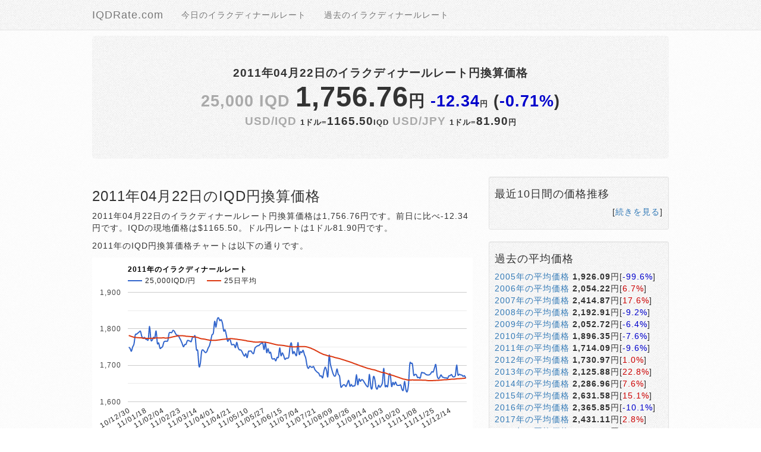

--- FILE ---
content_type: text/html; charset=UTF-8
request_url: https://iqdrate.com/past/2011/04/22
body_size: 10209
content:
<!DOCTYPE html>
<html lang="ja">
<head>
	<meta charset="utf-8">
	<meta http-equiv="X-UA-Compatible" content="IE=edge">
	<meta name="viewport" content="width=device-width, initial-scale=1.0">
	<meta name="description" content="2011年04月22日のイラクディナールレートを日本円で換算">
	<meta name="keywords" content="IQD,IQD,イラクディナールレート,円換算">
	<meta name="application-name" content="2011年04月22日のイラクディナールレート円換算価格">
	<meta name="csrf-token" content="2WIRpfU4fNxlMdvCQERLLo42bJrBgsiWnKU60SkU">
	<link type="image/x-icon" rel="shortcut icon" href="https://iqdrate.com/assets/img/favicon.ico">
	<link href="https://cdnjs.cloudflare.com/ajax/libs/font-awesome/4.4.0/css/font-awesome.min.css" rel='stylesheet' type='text/css'>
	<link href="https://maxcdn.bootstrapcdn.com/bootstrap/3.4.1/css/bootstrap.min.css" rel="stylesheet">
	<link type="text/css" rel="stylesheet" href="https://iqdrate.com/assets/css/option.min.css">
	<title>2011年04月22日のイラクディナールレート円換算価格</title>
	<script type="text/javascript" src="https://www.gstatic.com/charts/loader.js"></script>
		<script type="text/javascript">
	google.charts.load('current', {'packages':['corechart']});
google.charts.setOnLoadCallback(drawChart);
function drawChart() {
var data = google.visualization.arrayToDataTable([
['月日','25,000IQD/円','25日平均'],
['10/12/30',1749.25,1781.63],
['10/12/31',1746.25,1780.41],
['11/01/03',1738.53,1779.05],
['11/01/04',1750.25,1777.90],
['11/01/05',1758.25,1776.85],
['11/01/06',1782.90,1776.30],
['11/01/07',1785.26,1775.97],
['11/01/10',1788.28,1775.65],
['11/01/11',1791.19,1775.43],
['11/01/12',1793.03,1775.25],
['11/01/13',1779.18,1775.00],
['11/01/14',1773.68,1774.30],
['11/01/17',1776.47,1774.11],
['11/01/18',1771.75,1773.92],
['11/01/19',1770.39,1773.66],
['11/01/20',1771.08,1773.50],
['11/01/21',1806.69,1773.88],
['11/01/24',1770.04,1773.94],
['11/01/25',1768.97,1773.84],
['11/01/26',1776.67,1774.07],
['11/01/27',1775.13,1774.37],
['11/01/28',1793.69,1774.91],
['11/01/31',1760.08,1775.10],
['11/02/01',1761.16,1774.83],
['11/02/02',1746.57,1774.91],
['11/02/03',1748.34,1774.92],
['11/02/04',1751.39,1775.11],
['11/02/07',1763.62,1775.39],
['11/02/08',1765.88,1774.34],
['11/02/09',1766.09,1774.64],
['11/02/10',1767.83,1774.86],
['11/02/11',1787.64,1775.36],
['11/02/14',1789.79,1776.23],
['11/02/15',1789.53,1777.05],
['11/02/16',1795.72,1777.94],
['11/02/17',1793.36,1778.69],
['11/02/18',1786.50,1779.43],
['11/02/21',1782.07,1780.00],
['11/02/22',1781.85,1780.59],
['11/02/23',1775.20,1780.95],
['11/02/24',1768.34,1781.04],
['11/02/25',1759.97,1780.96],
['11/02/28',1750.75,1780.73],
['11/03/01',1756.87,1780.39],
['11/03/02',1757.51,1779.61],
['11/03/03',1767.39,1779.43],
['11/03/04',1767.60,1779.11],
['11/03/07',1766.12,1778.80],
['11/03/08',1765.12,1778.54],
['11/03/09',1776.82,1778.43],
['11/03/10',1776.71,1777.82],
['11/03/11',1779.40,1777.64],
['11/03/14',1743.38,1776.84],
['11/03/16',1739.48,1775.96],
['11/03/17',1697.27,1774.68],
['11/03/18',1705.28,1773.38],
['11/03/21',1737.67,1772.62],
['11/03/22',1741.96,1772.19],
['11/03/23',1738.31,1771.74],
['11/03/24',1734.59,1771.02],
['11/03/25',1737.67,1770.15],
['11/03/28',1747.10,1769.50],
['11/03/29',1753.75,1768.88],
['11/03/30',1767.70,1768.61],
['11/03/31',1783.57,1768.45],
['11/04/01',1788.07,1768.21],
['11/04/04',1820.26,1768.46],
['11/04/05',1804.59,1768.52],
['11/04/06',1825.90,1768.93],
['11/04/07',1830.12,1769.38],
['11/04/08',1822.32,1769.81],
['11/04/11',1824.89,1770.41],
['11/04/12',1815.32,1770.92],
['11/04/13',1793.99,1771.21],
['11/04/14',1797.01,1771.63],
['11/04/18',1782.80,1772.08],
['11/04/19',1765.98,1772.34],
['11/04/20',1771.34,1772.78],
['11/04/21',1769.10,1773.03],
['11/04/22',1756.76,1773.01],
['11/04/25',1756.87,1772.66],
['11/04/26',1756.22,1772.28],
['11/04/27',1748.39,1771.74],
['11/04/28',1763.12,1771.37],
['11/04/29',1748.75,1770.78],
['11/05/02',1742.31,1770.29],
['11/05/03',1742.06,1769.87],
['11/05/04',1737.55,1769.35],
['11/05/05',1729.73,1768.79],
['11/05/06',1724.94,1768.18],
['11/05/09',1731.66,1767.66],
['11/05/10',1721.15,1766.52],
['11/05/11',1737.67,1766.08],
['11/05/12',1738.41,1765.68],
['11/05/13',1739.06,1765.17],
['11/05/16',1733.59,1764.62],
['11/05/17',1732.73,1763.81],
['11/05/18',1747.21,1763.64],
['11/05/19',1750.86,1763.50],
['11/05/20',1753.43,1763.59],
['11/05/23',1754.08,1763.67],
['11/05/24',1758.04,1763.76],
['11/05/25',1759.97,1763.71],
['11/05/26',1760.09,1763.63],
['11/05/27',1743.24,1763.33],
['11/05/30',1761.92,1763.25],
['11/05/31',1734.88,1762.54],
['11/06/01',1745.61,1761.95],
['11/06/02',1733.60,1761.21],
['11/06/03',1735.32,1760.40],
['11/06/06',1719.25,1759.41],
['11/06/07',1717.10,1758.49],
['11/06/08',1718.17,1757.64],
['11/06/09',1712.17,1756.71],
['11/06/10',1721.48,1755.99],
['11/06/13',1722.56,1755.38],
['11/06/14',1747.45,1755.21],
['11/06/15',1726.10,1754.89],
['11/06/16',1734.13,1754.58],
['11/06/17',1726.96,1754.18],
['11/06/20',1716.25,1753.49],
['11/06/21',1719.46,1752.85],
['11/06/22',1719.25,1752.23],
['11/06/23',1723.41,1751.67],
['11/06/24',1751.28,1751.33],
['11/06/27',1760.77,1751.12],
['11/06/28',1732.75,1750.50],
['11/06/29',1737.68,1750.42],
['11/06/30',1730.49,1750.30],
['11/07/01',1728.13,1750.71],
['11/07/04',1762.25,1751.47],
['11/07/05',1730.18,1751.37],
['11/07/06',1737.46,1751.31],
['11/07/07',1734.68,1751.26],
['11/07/08',1740.89,1751.35],
['11/07/11',1729.20,1751.23],
['11/07/12',1720.01,1750.87],
['11/07/13',1699.23,1750.15],
['11/07/14',1691.38,1749.13],
['11/07/15',1696.96,1747.97],
['11/07/18',1695.46,1746.74],
['11/07/19',1694.17,1745.06],
['11/07/20',1696.61,1743.62],
['11/07/21',1688.46,1741.78],
['11/07/22',1683.95,1739.84],
['11/07/25',1680.53,1737.95],
['11/07/26',1678.10,1735.99],
['11/07/27',1670.45,1734.06],
['11/07/28',1670.88,1732.42],
['11/07/29',1665.81,1730.67],
['11/08/01',1683.90,1729.35],
['11/08/02',1694.82,1728.40],
['11/08/03',1685.63,1727.26],
['11/08/04',1669.34,1725.93],
['11/08/05',1727.15,1725.53],
['11/08/08',1702.57,1724.81],
['11/08/09',1689.17,1723.91],
['11/08/10',1677.19,1722.96],
['11/08/11',1670.44,1721.73],
['11/08/12',1672.61,1720.71],
['11/08/15',1689.84,1720.01],
['11/08/16',1675.24,1719.12],
['11/08/17',1670.08,1718.22],
['11/08/18',1641.30,1717.04],
['11/08/19',1642.87,1715.95],
['11/08/22',1646.44,1714.81],
['11/08/23',1645.68,1713.81],
['11/08/24',1641.89,1712.53],
['11/08/25',1650.60,1711.36],
['11/08/26',1658.39,1710.28],
['11/08/29',1642.67,1709.07],
['11/08/30',1647.32,1707.93],
['11/08/31',1642.40,1706.53],
['11/09/01',1643.74,1705.11],
['11/09/02',1646.53,1703.68],
['11/09/05',1674.51,1702.62],
['11/09/06',1646.68,1701.14],
['11/09/07',1662.45,1699.83],
['11/09/08',1655.96,1698.45],
['11/09/09',1660.45,1697.34],
['11/09/12',1659.03,1695.97],
['11/09/13',1653.38,1694.88],
['11/09/14',1647.68,1693.58],
['11/09/15',1642.60,1692.36],
['11/09/16',1643.39,1691.14],
['11/09/19',1675.02,1690.55],
['11/09/20',1640.96,1689.53],
['11/09/21',1637.26,1688.46],
['11/09/22',1667.97,1687.87],
['11/09/23',1662.96,1687.09],
['11/09/26',1639.67,1685.98],
['11/09/27',1635.04,1684.48],
['11/09/28',1645.39,1683.41],
['11/09/29',1639.67,1682.15],
['11/09/30',1644.04,1681.04],
['11/10/03',1653.60,1680.21],
['11/10/04',1691.33,1679.83],
['11/10/05',1644.04,1678.83],
['11/10/06',1644.82,1677.78],
['11/10/07',1642.25,1676.33],
['11/10/10',1671.67,1675.14],
['11/10/11',1674.38,1674.36],
['11/10/12',1642.11,1673.09],
['11/10/13',1653.03,1672.05],
['11/10/14',1646.25,1670.96],
['11/10/17',1654.24,1669.52],
['11/10/18',1645.89,1668.40],
['11/10/19',1644.82,1667.16],
['11/10/20',1644.89,1665.96],
['11/10/21',1645.82,1664.70],
['11/10/24',1634.01,1663.43],
['11/10/25',1632.29,1662.26],
['11/10/26',1656.44,1661.69],
['11/10/27',1633.01,1660.91],
['11/10/28',1627.65,1659.99],
['11/10/31',1647.95,1659.35],
['11/11/01',1703.87,1659.48],
['11/11/02',1704.76,1659.59],
['11/11/03',1702.99,1659.78],
['11/11/04',1673.46,1659.64],
['11/11/07',1674.81,1659.57],
['11/11/08',1674.10,1659.51],
['11/11/09',1666.17,1659.46],
['11/11/10',1666.88,1659.40],
['11/11/11',1664.88,1659.39],
['11/11/14',1679.58,1659.33],
['11/11/15',1679.16,1659.12],
['11/11/16',1679.01,1659.04],
['11/11/17',1675.80,1659.12],
['11/11/18',1673.77,1658.41],
['11/11/21',1673.49,1658.02],
['11/11/22',1673.78,1657.82],
['11/11/23',1676.76,1657.81],
['11/11/24',1682.42,1657.97],
['11/11/25',1681.70,1658.09],
['11/11/28',1692.60,1658.13],
['11/11/29',1701.53,1658.48],
['11/11/30',1671.53,1658.50],
['11/12/01',1663.38,1658.79],
['11/12/02',1667.02,1659.12],
['11/12/05',1673.74,1659.48],
['11/12/06',1667.95,1659.78],
['11/12/07',1666.67,1660.11],
['11/12/08',1665.31,1660.30],
['11/12/09',1665.52,1660.40],
['11/12/12',1664.02,1660.68],
['11/12/13',1670.74,1661.00],
['11/12/14',1671.53,1661.38],
['11/12/15',1674.74,1661.80],
['11/12/16',1668.95,1662.10],
['11/12/19',1668.31,1662.01],
['11/12/20',1672.24,1662.35],
['11/12/21',1700.60,1662.86],
['11/12/22',1673.89,1663.10],
['11/12/23',1675.46,1663.30],
['11/12/26',1673.74,1663.50],
['11/12/27',1673.03,1663.76],
['11/12/28',1669.60,1664.05],
['11/12/29',1671.31,1664.44],
['11/12/30',1664.74,1664.72],
]);
var options = {
title: '2011年のイラクディナールレート',
width: 640, height: 300,
curveType: 'function',
legend: { position: 'top' },
chartArea:{left:60,width:570}
};

var chart = new google.visualization.LineChart(document.getElementById('curve_chart'));
chart.draw(data, options);
}
	</script>
		<script data-ad-client="ca-pub-1371203131723711" async src="https://pagead2.googlesyndication.com/pagead/js/adsbygoogle.js"></script>
	<!-- Global site tag (gtag.js) - Google Analytics -->
	<script async src="https://www.googletagmanager.com/gtag/js?id=UA-257553-9"></script>
	<script>
		window.dataLayer = window.dataLayer || [];
		function gtag(){dataLayer.push(arguments);}
		gtag('js', new Date());
		gtag('config', 'UA-257553-6');
	</script>
</head>
<body>
	<nav class="navbar navbar-default navbar-fixed-top">
	<div class="container">
		<div class="navbar-header">
			<button type="button" class="navbar-toggle collapsed" data-toggle="collapse" data-target="#navbar" aria-expanded="false" aria-controls="navbar">
				<span class="sr-only">Toggle navigation</span>
				<span class="icon-bar"></span>
				<span class="icon-bar"></span>
				<span class="icon-bar"></span>
			</button>
			<a href="/" class="navbar-brand">IQDRate.com</a>
		</div>
		<div id="navbar" class="collapse navbar-collapse">
			<ul class="nav navbar-nav">
								<li><a href="https://iqdrate.com">今日のイラクディナールレート</a></li>
								<li><a href="https://iqdrate.com/past">過去のイラクディナールレート</a></li>
							</ul>
		</div>
	</div>
</nav>
	<div class="container">
		<div class="jumbotron center">
	<h1 style="font-size:14pt">2011年04月22日のイラクディナールレート円換算価格</h1>
	<h2>
		<span class="gray">25,000 IQD</span>
		<span class="s35pt">1,756.76</span>円
		<span class="down">-12.34</span><span class="s10pt">円</span>
	(<span class="down">-0.71%</span>)
	</h2>
	
	<h3>
		<span class="gray">USD/IQD</span>
		<span class="s10pt">1ドル=</span><span>1165.50</span><span class="s10pt">IQD</span>
		<span class="gray">USD/JPY</span>
		<span class="s10pt">1ドル=</span><span>81.90</span><span class="s10pt">円</span>
	</h3>
</div>
		<div class="row">
						<div class="col-xs-8">
							<h3>2011年04月22日のIQD円換算価格</h3>
<p>2011年04月22日のイラクディナールレート円換算価格は1,756.76円です。前日に比べ-12.34円です。IQDの現地価格は$1165.50。ドル円レートは1ドル81.90円です。</p>
<p>2011年のIQD円換算価格チャートは以下の通りです。</p>
<div id="curve_chart"></div>
<div>
		<ul class="list-inline">
					<li><a href="https://iqdrate.com/past/2005">2005年</a></li>
					<li><a href="https://iqdrate.com/past/2006">2006年</a></li>
					<li><a href="https://iqdrate.com/past/2007">2007年</a></li>
					<li><a href="https://iqdrate.com/past/2008">2008年</a></li>
					<li><a href="https://iqdrate.com/past/2009">2009年</a></li>
					<li><a href="https://iqdrate.com/past/2010">2010年</a></li>
					<li><a href="https://iqdrate.com/past/2011">2011年</a></li>
					<li><a href="https://iqdrate.com/past/2012">2012年</a></li>
					<li><a href="https://iqdrate.com/past/2013">2013年</a></li>
					<li><a href="https://iqdrate.com/past/2014">2014年</a></li>
					<li><a href="https://iqdrate.com/past/2015">2015年</a></li>
					<li><a href="https://iqdrate.com/past/2016">2016年</a></li>
					<li><a href="https://iqdrate.com/past/2017">2017年</a></li>
					<li><a href="https://iqdrate.com/past/2018">2018年</a></li>
					<li><a href="https://iqdrate.com/past/2019">2019年</a></li>
					<li><a href="https://iqdrate.com/past/2020">2020年</a></li>
					<li><a href="https://iqdrate.com/past/2021">2021年</a></li>
					<li><a href="https://iqdrate.com/past/2022">2022年</a></li>
					<li><a href="https://iqdrate.com/past/2023">2023年</a></li>
					<li><a href="https://iqdrate.com/past/2024">2024年</a></li>
					<li><a href="https://iqdrate.com/past/2025">2025年</a></li>
					<li><a href="https://iqdrate.com/past/2026">2026年</a></li>
			</ul>
	<h3>2011年のIQD円換算価格</h3>
	<h4><small>平均 <strong>1714.09円</strong></small>
		<small>年初来高値 <strong>1830.12円</strong></small>
		<small>年初来安値 <strong>1648.39円</strong></small></h4>
	</h3>

	<div class="row">
								<div class="col-xs-4">
											<h4>1月の円換算価格</h4>
				<ul class="list-unstyled" style="font-size:9pt">
																<li><a href="https://iqdrate.com/past/2011/01/03">01/03</a> <strong>1,738.53</strong>円 [<span class="down">-7.72</span>]</li>
																											<li><a href="https://iqdrate.com/past/2011/01/04">01/04</a> <strong>1,750.25</strong>円 [<span class="up">+11.71</span>]</li>
																											<li><a href="https://iqdrate.com/past/2011/01/05">01/05</a> <strong>1,758.25</strong>円 [<span class="up">+8.00</span>]</li>
																											<li><a href="https://iqdrate.com/past/2011/01/06">01/06</a> <strong>1,782.90</strong>円 [<span class="up">+24.65</span>]</li>
																											<li><a href="https://iqdrate.com/past/2011/01/07">01/07</a> <strong>1,785.26</strong>円 [<span class="up">+2.36</span>]</li>
																											<li><a href="https://iqdrate.com/past/2011/01/10">01/10</a> <strong>1,788.28</strong>円 [<span class="up">+3.03</span>]</li>
																											<li><a href="https://iqdrate.com/past/2011/01/11">01/11</a> <strong>1,791.19</strong>円 [<span class="up">+2.91</span>]</li>
																											<li><a href="https://iqdrate.com/past/2011/01/12">01/12</a> <strong>1,793.03</strong>円 [<span class="up">+1.84</span>]</li>
																											<li><a href="https://iqdrate.com/past/2011/01/13">01/13</a> <strong>1,779.18</strong>円 [<span class="down">-13.85</span>]</li>
																											<li><a href="https://iqdrate.com/past/2011/01/14">01/14</a> <strong>1,773.68</strong>円 [<span class="down">-5.50</span>]</li>
																											<li><a href="https://iqdrate.com/past/2011/01/17">01/17</a> <strong>1,776.47</strong>円 [<span class="up">+2.79</span>]</li>
																											<li><a href="https://iqdrate.com/past/2011/01/18">01/18</a> <strong>1,771.75</strong>円 [<span class="down">-4.71</span>]</li>
																											<li><a href="https://iqdrate.com/past/2011/01/19">01/19</a> <strong>1,770.39</strong>円 [<span class="down">-1.36</span>]</li>
																											<li><a href="https://iqdrate.com/past/2011/01/20">01/20</a> <strong>1,771.08</strong>円 [<span class="up">+0.69</span>]</li>
																											<li><a href="https://iqdrate.com/past/2011/01/21">01/21</a> <strong>1,806.69</strong>円 [<span class="up">+35.61</span>]</li>
																											<li><a href="https://iqdrate.com/past/2011/01/24">01/24</a> <strong>1,770.04</strong>円 [<span class="down">-36.65</span>]</li>
																											<li><a href="https://iqdrate.com/past/2011/01/25">01/25</a> <strong>1,768.97</strong>円 [<span class="down">-1.07</span>]</li>
																											<li><a href="https://iqdrate.com/past/2011/01/26">01/26</a> <strong>1,776.67</strong>円 [<span class="up">+7.71</span>]</li>
																											<li><a href="https://iqdrate.com/past/2011/01/27">01/27</a> <strong>1,775.13</strong>円 [<span class="down">-1.55</span>]</li>
																											<li><a href="https://iqdrate.com/past/2011/01/28">01/28</a> <strong>1,793.69</strong>円 [<span class="up">+18.56</span>]</li>
																											<li><a href="https://iqdrate.com/past/2011/01/31">01/31</a> <strong>1,760.08</strong>円 [<span class="down">-33.61</span>]</li>
												</ul>
										</div>
											<div class="col-xs-4">
											<h4>2月の円換算価格</h4>
				<ul class="list-unstyled" style="font-size:9pt">
																<li><a href="https://iqdrate.com/past/2011/02/01">02/01</a> <strong>1,761.16</strong>円 [<span class="up">+1.08</span>]</li>
																											<li><a href="https://iqdrate.com/past/2011/02/02">02/02</a> <strong>1,746.57</strong>円 [<span class="down">-14.59</span>]</li>
																											<li><a href="https://iqdrate.com/past/2011/02/03">02/03</a> <strong>1,748.34</strong>円 [<span class="up">+1.77</span>]</li>
																											<li><a href="https://iqdrate.com/past/2011/02/04">02/04</a> <strong>1,751.39</strong>円 [<span class="up">+3.06</span>]</li>
																											<li><a href="https://iqdrate.com/past/2011/02/07">02/07</a> <strong>1,763.62</strong>円 [<span class="up">+12.23</span>]</li>
																											<li><a href="https://iqdrate.com/past/2011/02/08">02/08</a> <strong>1,765.88</strong>円 [<span class="up">+2.26</span>]</li>
																											<li><a href="https://iqdrate.com/past/2011/02/09">02/09</a> <strong>1,766.09</strong>円 [<span class="up">+0.21</span>]</li>
																											<li><a href="https://iqdrate.com/past/2011/02/10">02/10</a> <strong>1,767.83</strong>円 [<span class="up">+1.74</span>]</li>
																											<li><a href="https://iqdrate.com/past/2011/02/11">02/11</a> <strong>1,787.64</strong>円 [<span class="up">+19.81</span>]</li>
																											<li><a href="https://iqdrate.com/past/2011/02/14">02/14</a> <strong>1,789.79</strong>円 [<span class="up">+2.15</span>]</li>
																											<li><a href="https://iqdrate.com/past/2011/02/15">02/15</a> <strong>1,789.53</strong>円 [<span class="down">-0.26</span>]</li>
																											<li><a href="https://iqdrate.com/past/2011/02/16">02/16</a> <strong>1,795.72</strong>円 [<span class="up">+6.19</span>]</li>
																											<li><a href="https://iqdrate.com/past/2011/02/17">02/17</a> <strong>1,793.36</strong>円 [<span class="down">-2.36</span>]</li>
																											<li><a href="https://iqdrate.com/past/2011/02/18">02/18</a> <strong>1,786.50</strong>円 [<span class="down">-6.86</span>]</li>
																											<li><a href="https://iqdrate.com/past/2011/02/21">02/21</a> <strong>1,782.07</strong>円 [<span class="down">-4.43</span>]</li>
																											<li><a href="https://iqdrate.com/past/2011/02/22">02/22</a> <strong>1,781.85</strong>円 [<span class="down">-0.21</span>]</li>
																											<li><a href="https://iqdrate.com/past/2011/02/23">02/23</a> <strong>1,775.20</strong>円 [<span class="down">-6.65</span>]</li>
																											<li><a href="https://iqdrate.com/past/2011/02/24">02/24</a> <strong>1,768.34</strong>円 [<span class="down">-6.86</span>]</li>
																											<li><a href="https://iqdrate.com/past/2011/02/25">02/25</a> <strong>1,759.97</strong>円 [<span class="down">-8.37</span>]</li>
																											<li><a href="https://iqdrate.com/past/2011/02/28">02/28</a> <strong>1,750.75</strong>円 [<span class="down">-9.22</span>]</li>
												</ul>
										</div>
											<div class="row">
						<div class="col-xs-4">
											<h4>3月の円換算価格</h4>
				<ul class="list-unstyled" style="font-size:9pt">
																<li><a href="https://iqdrate.com/past/2011/03/01">03/01</a> <strong>1,756.87</strong>円 [<span class="up">+6.12</span>]</li>
																											<li><a href="https://iqdrate.com/past/2011/03/02">03/02</a> <strong>1,757.51</strong>円 [<span class="up">+0.64</span>]</li>
																											<li><a href="https://iqdrate.com/past/2011/03/03">03/03</a> <strong>1,767.39</strong>円 [<span class="up">+9.88</span>]</li>
																											<li><a href="https://iqdrate.com/past/2011/03/04">03/04</a> <strong>1,767.60</strong>円 [<span class="up">+0.21</span>]</li>
																											<li><a href="https://iqdrate.com/past/2011/03/07">03/07</a> <strong>1,766.12</strong>円 [<span class="down">-1.48</span>]</li>
																											<li><a href="https://iqdrate.com/past/2011/03/08">03/08</a> <strong>1,765.12</strong>円 [<span class="down">-1.00</span>]</li>
																											<li><a href="https://iqdrate.com/past/2011/03/09">03/09</a> <strong>1,776.82</strong>円 [<span class="up">+11.70</span>]</li>
																											<li><a href="https://iqdrate.com/past/2011/03/10">03/10</a> <strong>1,776.71</strong>円 [<span class="down">-0.12</span>]</li>
																											<li><a href="https://iqdrate.com/past/2011/03/11">03/11</a> <strong>1,779.40</strong>円 [<span class="up">+2.69</span>]</li>
																											<li><a href="https://iqdrate.com/past/2011/03/14">03/14</a> <strong>1,743.38</strong>円 [<span class="down">-36.02</span>]</li>
																											<li><a href="https://iqdrate.com/past/2011/03/16">03/16</a> <strong>1,739.48</strong>円 [<span class="down">-3.90</span>]</li>
																											<li><a href="https://iqdrate.com/past/2011/03/17">03/17</a> <strong>1,697.27</strong>円 [<span class="down">-42.22</span>]</li>
																											<li><a href="https://iqdrate.com/past/2011/03/18">03/18</a> <strong>1,705.28</strong>円 [<span class="up">+8.01</span>]</li>
																											<li><a href="https://iqdrate.com/past/2011/03/21">03/21</a> <strong>1,737.67</strong>円 [<span class="up">+32.39</span>]</li>
																											<li><a href="https://iqdrate.com/past/2011/03/22">03/22</a> <strong>1,741.96</strong>円 [<span class="up">+4.29</span>]</li>
																											<li><a href="https://iqdrate.com/past/2011/03/23">03/23</a> <strong>1,738.31</strong>円 [<span class="down">-3.65</span>]</li>
																											<li><a href="https://iqdrate.com/past/2011/03/24">03/24</a> <strong>1,734.59</strong>円 [<span class="down">-3.72</span>]</li>
																											<li><a href="https://iqdrate.com/past/2011/03/25">03/25</a> <strong>1,737.67</strong>円 [<span class="up">+3.08</span>]</li>
																											<li><a href="https://iqdrate.com/past/2011/03/28">03/28</a> <strong>1,747.10</strong>円 [<span class="up">+9.44</span>]</li>
																											<li><a href="https://iqdrate.com/past/2011/03/29">03/29</a> <strong>1,753.75</strong>円 [<span class="up">+6.65</span>]</li>
																											<li><a href="https://iqdrate.com/past/2011/03/30">03/30</a> <strong>1,767.70</strong>円 [<span class="up">+13.94</span>]</li>
																											<li><a href="https://iqdrate.com/past/2011/03/31">03/31</a> <strong>1,783.57</strong>円 [<span class="up">+15.87</span>]</li>
												</ul>
										</div>
						</div>
											<div class="col-xs-4">
											<h4>4月の円換算価格</h4>
				<ul class="list-unstyled" style="font-size:9pt">
																<li><a href="https://iqdrate.com/past/2011/04/01">04/01</a> <strong>1,788.07</strong>円 [<span class="up">+4.50</span>]</li>
																											<li><a href="https://iqdrate.com/past/2011/04/04">04/04</a> <strong>1,820.26</strong>円 [<span class="up">+32.19</span>]</li>
																											<li><a href="https://iqdrate.com/past/2011/04/05">04/05</a> <strong>1,804.59</strong>円 [<span class="down">-15.67</span>]</li>
																											<li><a href="https://iqdrate.com/past/2011/04/06">04/06</a> <strong>1,825.90</strong>円 [<span class="up">+21.31</span>]</li>
																											<li><a href="https://iqdrate.com/past/2011/04/07">04/07</a> <strong>1,830.12</strong>円 [<span class="up">+4.22</span>]</li>
																											<li><a href="https://iqdrate.com/past/2011/04/08">04/08</a> <strong>1,822.32</strong>円 [<span class="down">-7.80</span>]</li>
																											<li><a href="https://iqdrate.com/past/2011/04/11">04/11</a> <strong>1,824.89</strong>円 [<span class="up">+2.58</span>]</li>
																											<li><a href="https://iqdrate.com/past/2011/04/12">04/12</a> <strong>1,815.32</strong>円 [<span class="down">-9.58</span>]</li>
																											<li><a href="https://iqdrate.com/past/2011/04/13">04/13</a> <strong>1,793.99</strong>円 [<span class="down">-21.32</span>]</li>
																											<li><a href="https://iqdrate.com/past/2011/04/14">04/14</a> <strong>1,797.01</strong>円 [<span class="up">+3.01</span>]</li>
																											<li><a href="https://iqdrate.com/past/2011/04/18">04/18</a> <strong>1,782.80</strong>円 [<span class="down">-14.20</span>]</li>
																											<li><a href="https://iqdrate.com/past/2011/04/19">04/19</a> <strong>1,765.98</strong>円 [<span class="down">-16.82</span>]</li>
																											<li><a href="https://iqdrate.com/past/2011/04/20">04/20</a> <strong>1,771.34</strong>円 [<span class="up">+5.36</span>]</li>
																											<li><a href="https://iqdrate.com/past/2011/04/21">04/21</a> <strong>1,769.10</strong>円 [<span class="down">-2.24</span>]</li>
																											<li><a href="https://iqdrate.com/past/2011/04/22">04/22</a> <strong>1,756.76</strong>円 [<span class="down">-12.34</span>]</li>
																											<li><a href="https://iqdrate.com/past/2011/04/25">04/25</a> <strong>1,756.87</strong>円 [<span class="up">+0.11</span>]</li>
																											<li><a href="https://iqdrate.com/past/2011/04/26">04/26</a> <strong>1,756.22</strong>円 [<span class="down">-0.64</span>]</li>
																											<li><a href="https://iqdrate.com/past/2011/04/27">04/27</a> <strong>1,748.39</strong>円 [<span class="down">-7.83</span>]</li>
																											<li><a href="https://iqdrate.com/past/2011/04/28">04/28</a> <strong>1,763.12</strong>円 [<span class="up">+14.72</span>]</li>
																											<li><a href="https://iqdrate.com/past/2011/04/29">04/29</a> <strong>1,748.75</strong>円 [<span class="down">-14.37</span>]</li>
												</ul>
										</div>
											<div class="col-xs-4">
											<h4>5月の円換算価格</h4>
				<ul class="list-unstyled" style="font-size:9pt">
																<li><a href="https://iqdrate.com/past/2011/05/02">05/02</a> <strong>1,742.31</strong>円 [<span class="down">-6.43</span>]</li>
																											<li><a href="https://iqdrate.com/past/2011/05/03">05/03</a> <strong>1,742.06</strong>円 [<span class="down">-0.25</span>]</li>
																											<li><a href="https://iqdrate.com/past/2011/05/04">05/04</a> <strong>1,737.55</strong>円 [<span class="down">-4.51</span>]</li>
																											<li><a href="https://iqdrate.com/past/2011/05/05">05/05</a> <strong>1,729.73</strong>円 [<span class="down">-7.82</span>]</li>
																											<li><a href="https://iqdrate.com/past/2011/05/06">05/06</a> <strong>1,724.94</strong>円 [<span class="down">-4.79</span>]</li>
																											<li><a href="https://iqdrate.com/past/2011/05/09">05/09</a> <strong>1,731.66</strong>円 [<span class="up">+6.72</span>]</li>
																											<li><a href="https://iqdrate.com/past/2011/05/10">05/10</a> <strong>1,721.15</strong>円 [<span class="down">-10.51</span>]</li>
																											<li><a href="https://iqdrate.com/past/2011/05/11">05/11</a> <strong>1,737.67</strong>円 [<span class="up">+16.52</span>]</li>
																											<li><a href="https://iqdrate.com/past/2011/05/12">05/12</a> <strong>1,738.41</strong>円 [<span class="up">+0.75</span>]</li>
																											<li><a href="https://iqdrate.com/past/2011/05/13">05/13</a> <strong>1,739.06</strong>円 [<span class="up">+0.64</span>]</li>
																											<li><a href="https://iqdrate.com/past/2011/05/16">05/16</a> <strong>1,733.59</strong>円 [<span class="down">-5.47</span>]</li>
																											<li><a href="https://iqdrate.com/past/2011/05/17">05/17</a> <strong>1,732.73</strong>円 [<span class="down">-0.86</span>]</li>
																											<li><a href="https://iqdrate.com/past/2011/05/18">05/18</a> <strong>1,747.21</strong>円 [<span class="up">+14.48</span>]</li>
																											<li><a href="https://iqdrate.com/past/2011/05/19">05/19</a> <strong>1,750.86</strong>円 [<span class="up">+3.65</span>]</li>
																											<li><a href="https://iqdrate.com/past/2011/05/20">05/20</a> <strong>1,753.43</strong>円 [<span class="up">+2.58</span>]</li>
																											<li><a href="https://iqdrate.com/past/2011/05/23">05/23</a> <strong>1,754.08</strong>円 [<span class="up">+0.64</span>]</li>
																											<li><a href="https://iqdrate.com/past/2011/05/24">05/24</a> <strong>1,758.04</strong>円 [<span class="up">+3.97</span>]</li>
																											<li><a href="https://iqdrate.com/past/2011/05/25">05/25</a> <strong>1,759.97</strong>円 [<span class="up">+1.93</span>]</li>
																											<li><a href="https://iqdrate.com/past/2011/05/26">05/26</a> <strong>1,760.09</strong>円 [<span class="up">+0.11</span>]</li>
																											<li><a href="https://iqdrate.com/past/2011/05/27">05/27</a> <strong>1,743.24</strong>円 [<span class="down">-16.84</span>]</li>
																											<li><a href="https://iqdrate.com/past/2011/05/30">05/30</a> <strong>1,761.92</strong>円 [<span class="up">+18.68</span>]</li>
																											<li><a href="https://iqdrate.com/past/2011/05/31">05/31</a> <strong>1,734.88</strong>円 [<span class="down">-27.05</span>]</li>
												</ul>
										</div>
											<div class="row">
						<div class="col-xs-4">
											<h4>6月の円換算価格</h4>
				<ul class="list-unstyled" style="font-size:9pt">
																<li><a href="https://iqdrate.com/past/2011/06/01">06/01</a> <strong>1,745.61</strong>円 [<span class="up">+10.73</span>]</li>
																											<li><a href="https://iqdrate.com/past/2011/06/02">06/02</a> <strong>1,733.60</strong>円 [<span class="down">-12.00</span>]</li>
																											<li><a href="https://iqdrate.com/past/2011/06/03">06/03</a> <strong>1,735.32</strong>円 [<span class="up">+1.71</span>]</li>
																											<li><a href="https://iqdrate.com/past/2011/06/06">06/06</a> <strong>1,719.25</strong>円 [<span class="down">-16.07</span>]</li>
																											<li><a href="https://iqdrate.com/past/2011/06/07">06/07</a> <strong>1,717.10</strong>円 [<span class="down">-2.14</span>]</li>
																											<li><a href="https://iqdrate.com/past/2011/06/08">06/08</a> <strong>1,718.17</strong>円 [<span class="up">+1.07</span>]</li>
																											<li><a href="https://iqdrate.com/past/2011/06/09">06/09</a> <strong>1,712.17</strong>円 [<span class="down">-6.00</span>]</li>
																											<li><a href="https://iqdrate.com/past/2011/06/10">06/10</a> <strong>1,721.48</strong>円 [<span class="up">+9.31</span>]</li>
																											<li><a href="https://iqdrate.com/past/2011/06/13">06/13</a> <strong>1,722.56</strong>円 [<span class="up">+1.07</span>]</li>
																											<li><a href="https://iqdrate.com/past/2011/06/14">06/14</a> <strong>1,747.45</strong>円 [<span class="up">+24.89</span>]</li>
																											<li><a href="https://iqdrate.com/past/2011/06/15">06/15</a> <strong>1,726.10</strong>円 [<span class="down">-21.35</span>]</li>
																											<li><a href="https://iqdrate.com/past/2011/06/16">06/16</a> <strong>1,734.13</strong>円 [<span class="up">+8.03</span>]</li>
																											<li><a href="https://iqdrate.com/past/2011/06/17">06/17</a> <strong>1,726.96</strong>円 [<span class="down">-7.17</span>]</li>
																											<li><a href="https://iqdrate.com/past/2011/06/20">06/20</a> <strong>1,716.25</strong>円 [<span class="down">-10.72</span>]</li>
																											<li><a href="https://iqdrate.com/past/2011/06/21">06/21</a> <strong>1,719.46</strong>円 [<span class="up">+3.21</span>]</li>
																											<li><a href="https://iqdrate.com/past/2011/06/22">06/22</a> <strong>1,719.25</strong>円 [<span class="down">-0.21</span>]</li>
																											<li><a href="https://iqdrate.com/past/2011/06/23">06/23</a> <strong>1,723.41</strong>円 [<span class="up">+4.17</span>]</li>
																											<li><a href="https://iqdrate.com/past/2011/06/24">06/24</a> <strong>1,751.28</strong>円 [<span class="up">+27.87</span>]</li>
																											<li><a href="https://iqdrate.com/past/2011/06/27">06/27</a> <strong>1,760.77</strong>円 [<span class="up">+9.48</span>]</li>
																											<li><a href="https://iqdrate.com/past/2011/06/28">06/28</a> <strong>1,732.75</strong>円 [<span class="down">-28.02</span>]</li>
																											<li><a href="https://iqdrate.com/past/2011/06/29">06/29</a> <strong>1,737.68</strong>円 [<span class="up">+4.93</span>]</li>
																											<li><a href="https://iqdrate.com/past/2011/06/30">06/30</a> <strong>1,730.49</strong>円 [<span class="down">-7.19</span>]</li>
												</ul>
										</div>
						</div>
											<div class="col-xs-4">
											<h4>7月の円換算価格</h4>
				<ul class="list-unstyled" style="font-size:9pt">
																<li><a href="https://iqdrate.com/past/2011/07/01">07/01</a> <strong>1,728.13</strong>円 [<span class="down">-2.36</span>]</li>
																											<li><a href="https://iqdrate.com/past/2011/07/04">07/04</a> <strong>1,762.25</strong>円 [<span class="up">+34.11</span>]</li>
																											<li><a href="https://iqdrate.com/past/2011/07/05">07/05</a> <strong>1,730.18</strong>円 [<span class="down">-32.07</span>]</li>
																											<li><a href="https://iqdrate.com/past/2011/07/06">07/06</a> <strong>1,737.46</strong>円 [<span class="up">+7.29</span>]</li>
																											<li><a href="https://iqdrate.com/past/2011/07/07">07/07</a> <strong>1,734.68</strong>円 [<span class="down">-2.79</span>]</li>
																											<li><a href="https://iqdrate.com/past/2011/07/08">07/08</a> <strong>1,740.89</strong>円 [<span class="up">+6.22</span>]</li>
																											<li><a href="https://iqdrate.com/past/2011/07/11">07/11</a> <strong>1,729.20</strong>円 [<span class="down">-11.69</span>]</li>
																											<li><a href="https://iqdrate.com/past/2011/07/12">07/12</a> <strong>1,720.01</strong>円 [<span class="down">-9.19</span>]</li>
																											<li><a href="https://iqdrate.com/past/2011/07/13">07/13</a> <strong>1,699.23</strong>円 [<span class="down">-20.78</span>]</li>
																											<li><a href="https://iqdrate.com/past/2011/07/14">07/14</a> <strong>1,691.38</strong>円 [<span class="down">-7.84</span>]</li>
																											<li><a href="https://iqdrate.com/past/2011/07/15">07/15</a> <strong>1,696.96</strong>円 [<span class="up">+5.57</span>]</li>
																											<li><a href="https://iqdrate.com/past/2011/07/18">07/18</a> <strong>1,695.46</strong>円 [<span class="down">-1.50</span>]</li>
																											<li><a href="https://iqdrate.com/past/2011/07/19">07/19</a> <strong>1,694.17</strong>円 [<span class="down">-1.29</span>]</li>
																											<li><a href="https://iqdrate.com/past/2011/07/20">07/20</a> <strong>1,696.61</strong>円 [<span class="up">+2.44</span>]</li>
																											<li><a href="https://iqdrate.com/past/2011/07/21">07/21</a> <strong>1,688.46</strong>円 [<span class="down">-8.15</span>]</li>
																											<li><a href="https://iqdrate.com/past/2011/07/22">07/22</a> <strong>1,683.95</strong>円 [<span class="down">-4.51</span>]</li>
																											<li><a href="https://iqdrate.com/past/2011/07/25">07/25</a> <strong>1,680.53</strong>円 [<span class="down">-3.42</span>]</li>
																											<li><a href="https://iqdrate.com/past/2011/07/26">07/26</a> <strong>1,678.10</strong>円 [<span class="down">-2.43</span>]</li>
																											<li><a href="https://iqdrate.com/past/2011/07/27">07/27</a> <strong>1,670.45</strong>円 [<span class="down">-7.64</span>]</li>
																											<li><a href="https://iqdrate.com/past/2011/07/28">07/28</a> <strong>1,670.88</strong>円 [<span class="up">+0.43</span>]</li>
																											<li><a href="https://iqdrate.com/past/2011/07/29">07/29</a> <strong>1,665.81</strong>円 [<span class="down">-5.07</span>]</li>
												</ul>
										</div>
											<div class="col-xs-4">
											<h4>8月の円換算価格</h4>
				<ul class="list-unstyled" style="font-size:9pt">
																<li><a href="https://iqdrate.com/past/2011/08/01">08/01</a> <strong>1,683.90</strong>円 [<span class="up">+18.09</span>]</li>
																											<li><a href="https://iqdrate.com/past/2011/08/02">08/02</a> <strong>1,694.82</strong>円 [<span class="up">+10.92</span>]</li>
																											<li><a href="https://iqdrate.com/past/2011/08/03">08/03</a> <strong>1,685.63</strong>円 [<span class="down">-9.19</span>]</li>
																											<li><a href="https://iqdrate.com/past/2011/08/04">08/04</a> <strong>1,669.34</strong>円 [<span class="down">-16.29</span>]</li>
																											<li><a href="https://iqdrate.com/past/2011/08/05">08/05</a> <strong>1,727.15</strong>円 [<span class="up">+57.81</span>]</li>
																											<li><a href="https://iqdrate.com/past/2011/08/08">08/08</a> <strong>1,702.57</strong>円 [<span class="down">-24.58</span>]</li>
																											<li><a href="https://iqdrate.com/past/2011/08/09">08/09</a> <strong>1,689.17</strong>円 [<span class="down">-13.40</span>]</li>
																											<li><a href="https://iqdrate.com/past/2011/08/10">08/10</a> <strong>1,677.19</strong>円 [<span class="down">-11.98</span>]</li>
																											<li><a href="https://iqdrate.com/past/2011/08/11">08/11</a> <strong>1,670.44</strong>円 [<span class="down">-6.75</span>]</li>
																											<li><a href="https://iqdrate.com/past/2011/08/12">08/12</a> <strong>1,672.61</strong>円 [<span class="up">+2.18</span>]</li>
																											<li><a href="https://iqdrate.com/past/2011/08/15">08/15</a> <strong>1,689.84</strong>円 [<span class="up">+17.22</span>]</li>
																											<li><a href="https://iqdrate.com/past/2011/08/16">08/16</a> <strong>1,675.24</strong>円 [<span class="down">-14.60</span>]</li>
																											<li><a href="https://iqdrate.com/past/2011/08/17">08/17</a> <strong>1,670.08</strong>円 [<span class="down">-5.17</span>]</li>
																											<li><a href="https://iqdrate.com/past/2011/08/18">08/18</a> <strong>1,641.30</strong>円 [<span class="down">-28.78</span>]</li>
																											<li><a href="https://iqdrate.com/past/2011/08/19">08/19</a> <strong>1,642.87</strong>円 [<span class="up">+1.58</span>]</li>
																											<li><a href="https://iqdrate.com/past/2011/08/22">08/22</a> <strong>1,646.44</strong>円 [<span class="up">+3.57</span>]</li>
																											<li><a href="https://iqdrate.com/past/2011/08/23">08/23</a> <strong>1,645.68</strong>円 [<span class="down">-0.77</span>]</li>
																											<li><a href="https://iqdrate.com/past/2011/08/24">08/24</a> <strong>1,641.89</strong>円 [<span class="down">-3.78</span>]</li>
																											<li><a href="https://iqdrate.com/past/2011/08/25">08/25</a> <strong>1,650.60</strong>円 [<span class="up">+8.71</span>]</li>
																											<li><a href="https://iqdrate.com/past/2011/08/26">08/26</a> <strong>1,658.39</strong>円 [<span class="up">+7.79</span>]</li>
																											<li><a href="https://iqdrate.com/past/2011/08/29">08/29</a> <strong>1,642.67</strong>円 [<span class="down">-15.71</span>]</li>
																											<li><a href="https://iqdrate.com/past/2011/08/30">08/30</a> <strong>1,647.32</strong>円 [<span class="up">+4.65</span>]</li>
																											<li><a href="https://iqdrate.com/past/2011/08/31">08/31</a> <strong>1,642.40</strong>円 [<span class="down">-4.93</span>]</li>
												</ul>
										</div>
											<div class="row">
						<div class="col-xs-4">
											<h4>9月の円換算価格</h4>
				<ul class="list-unstyled" style="font-size:9pt">
																<li><a href="https://iqdrate.com/past/2011/09/01">09/01</a> <strong>1,643.74</strong>円 [<span class="up">+1.35</span>]</li>
																											<li><a href="https://iqdrate.com/past/2011/09/02">09/02</a> <strong>1,646.53</strong>円 [<span class="up">+2.78</span>]</li>
																											<li><a href="https://iqdrate.com/past/2011/09/05">09/05</a> <strong>1,674.51</strong>円 [<span class="up">+27.98</span>]</li>
																											<li><a href="https://iqdrate.com/past/2011/09/06">09/06</a> <strong>1,646.68</strong>円 [<span class="down">-27.82</span>]</li>
																											<li><a href="https://iqdrate.com/past/2011/09/07">09/07</a> <strong>1,662.45</strong>円 [<span class="up">+15.77</span>]</li>
																											<li><a href="https://iqdrate.com/past/2011/09/08">09/08</a> <strong>1,655.96</strong>円 [<span class="down">-6.50</span>]</li>
																											<li><a href="https://iqdrate.com/past/2011/09/09">09/09</a> <strong>1,660.45</strong>円 [<span class="up">+4.50</span>]</li>
																											<li><a href="https://iqdrate.com/past/2011/09/12">09/12</a> <strong>1,659.03</strong>円 [<span class="down">-1.43</span>]</li>
																											<li><a href="https://iqdrate.com/past/2011/09/13">09/13</a> <strong>1,653.38</strong>円 [<span class="down">-5.64</span>]</li>
																											<li><a href="https://iqdrate.com/past/2011/09/14">09/14</a> <strong>1,647.68</strong>円 [<span class="down">-5.71</span>]</li>
																											<li><a href="https://iqdrate.com/past/2011/09/15">09/15</a> <strong>1,642.60</strong>円 [<span class="down">-5.07</span>]</li>
																											<li><a href="https://iqdrate.com/past/2011/09/16">09/16</a> <strong>1,643.39</strong>円 [<span class="up">+0.79</span>]</li>
																											<li><a href="https://iqdrate.com/past/2011/09/19">09/19</a> <strong>1,675.02</strong>円 [<span class="up">+31.62</span>]</li>
																											<li><a href="https://iqdrate.com/past/2011/09/20">09/20</a> <strong>1,640.96</strong>円 [<span class="down">-34.06</span>]</li>
																											<li><a href="https://iqdrate.com/past/2011/09/21">09/21</a> <strong>1,637.26</strong>円 [<span class="down">-3.70</span>]</li>
																											<li><a href="https://iqdrate.com/past/2011/09/22">09/22</a> <strong>1,667.97</strong>円 [<span class="up">+30.72</span>]</li>
																											<li><a href="https://iqdrate.com/past/2011/09/23">09/23</a> <strong>1,662.96</strong>円 [<span class="down">-5.01</span>]</li>
																											<li><a href="https://iqdrate.com/past/2011/09/26">09/26</a> <strong>1,639.67</strong>円 [<span class="down">-23.29</span>]</li>
																											<li><a href="https://iqdrate.com/past/2011/09/27">09/27</a> <strong>1,635.04</strong>円 [<span class="down">-4.63</span>]</li>
																											<li><a href="https://iqdrate.com/past/2011/09/28">09/28</a> <strong>1,645.39</strong>円 [<span class="up">+10.35</span>]</li>
																											<li><a href="https://iqdrate.com/past/2011/09/29">09/29</a> <strong>1,639.67</strong>円 [<span class="down">-5.71</span>]</li>
																											<li><a href="https://iqdrate.com/past/2011/09/30">09/30</a> <strong>1,644.04</strong>円 [<span class="up">+4.36</span>]</li>
												</ul>
										</div>
						</div>
											<div class="col-xs-4">
											<h4>10月の円換算価格</h4>
				<ul class="list-unstyled" style="font-size:9pt">
																<li><a href="https://iqdrate.com/past/2011/10/03">10/03</a> <strong>1,653.60</strong>円 [<span class="up">+9.56</span>]</li>
																											<li><a href="https://iqdrate.com/past/2011/10/04">10/04</a> <strong>1,691.33</strong>円 [<span class="up">+37.73</span>]</li>
																											<li><a href="https://iqdrate.com/past/2011/10/05">10/05</a> <strong>1,644.04</strong>円 [<span class="down">-47.29</span>]</li>
																											<li><a href="https://iqdrate.com/past/2011/10/06">10/06</a> <strong>1,644.82</strong>円 [<span class="up">+0.78</span>]</li>
																											<li><a href="https://iqdrate.com/past/2011/10/07">10/07</a> <strong>1,642.25</strong>円 [<span class="down">-2.57</span>]</li>
																											<li><a href="https://iqdrate.com/past/2011/10/10">10/10</a> <strong>1,671.67</strong>円 [<span class="up">+29.43</span>]</li>
																											<li><a href="https://iqdrate.com/past/2011/10/11">10/11</a> <strong>1,674.38</strong>円 [<span class="up">+2.71</span>]</li>
																											<li><a href="https://iqdrate.com/past/2011/10/12">10/12</a> <strong>1,642.11</strong>円 [<span class="down">-32.28</span>]</li>
																											<li><a href="https://iqdrate.com/past/2011/10/13">10/13</a> <strong>1,653.03</strong>円 [<span class="up">+10.92</span>]</li>
																											<li><a href="https://iqdrate.com/past/2011/10/14">10/14</a> <strong>1,646.25</strong>円 [<span class="down">-6.78</span>]</li>
																											<li><a href="https://iqdrate.com/past/2011/10/17">10/17</a> <strong>1,654.24</strong>円 [<span class="up">+7.99</span>]</li>
																											<li><a href="https://iqdrate.com/past/2011/10/18">10/18</a> <strong>1,645.89</strong>円 [<span class="down">-8.35</span>]</li>
																											<li><a href="https://iqdrate.com/past/2011/10/19">10/19</a> <strong>1,644.82</strong>円 [<span class="down">-1.07</span>]</li>
																											<li><a href="https://iqdrate.com/past/2011/10/20">10/20</a> <strong>1,644.89</strong>円 [<span class="up">+0.08</span>]</li>
																											<li><a href="https://iqdrate.com/past/2011/10/21">10/21</a> <strong>1,645.82</strong>円 [<span class="up">+0.93</span>]</li>
																											<li><a href="https://iqdrate.com/past/2011/10/24">10/24</a> <strong>1,634.01</strong>円 [<span class="down">-11.82</span>]</li>
																											<li><a href="https://iqdrate.com/past/2011/10/25">10/25</a> <strong>1,632.29</strong>円 [<span class="down">-1.72</span>]</li>
																											<li><a href="https://iqdrate.com/past/2011/10/26">10/26</a> <strong>1,656.44</strong>円 [<span class="up">+24.15</span>]</li>
																											<li><a href="https://iqdrate.com/past/2011/10/27">10/27</a> <strong>1,633.01</strong>円 [<span class="down">-23.43</span>]</li>
																											<li><a href="https://iqdrate.com/past/2011/10/28">10/28</a> <strong>1,627.65</strong>円 [<span class="down">-5.36</span>]</li>
																											<li><a href="https://iqdrate.com/past/2011/10/31">10/31</a> <strong>1,647.95</strong>円 [<span class="up">+20.30</span>]</li>
												</ul>
										</div>
											<div class="col-xs-4">
											<h4>11月の円換算価格</h4>
				<ul class="list-unstyled" style="font-size:9pt">
																<li><a href="https://iqdrate.com/past/2011/11/01">11/01</a> <strong>1,703.87</strong>円 [<span class="up">+55.92</span>]</li>
																											<li><a href="https://iqdrate.com/past/2011/11/02">11/02</a> <strong>1,704.76</strong>円 [<span class="up">+0.89</span>]</li>
																											<li><a href="https://iqdrate.com/past/2011/11/03">11/03</a> <strong>1,702.99</strong>円 [<span class="down">-1.77</span>]</li>
																											<li><a href="https://iqdrate.com/past/2011/11/04">11/04</a> <strong>1,673.46</strong>円 [<span class="down">-29.53</span>]</li>
																											<li><a href="https://iqdrate.com/past/2011/11/07">11/07</a> <strong>1,674.81</strong>円 [<span class="up">+1.36</span>]</li>
																											<li><a href="https://iqdrate.com/past/2011/11/08">11/08</a> <strong>1,674.10</strong>円 [<span class="down">-0.71</span>]</li>
																											<li><a href="https://iqdrate.com/past/2011/11/09">11/09</a> <strong>1,666.17</strong>円 [<span class="down">-7.93</span>]</li>
																											<li><a href="https://iqdrate.com/past/2011/11/10">11/10</a> <strong>1,666.88</strong>円 [<span class="up">+0.71</span>]</li>
																											<li><a href="https://iqdrate.com/past/2011/11/11">11/11</a> <strong>1,664.88</strong>円 [<span class="down">-2.00</span>]</li>
																											<li><a href="https://iqdrate.com/past/2011/11/14">11/14</a> <strong>1,679.58</strong>円 [<span class="up">+14.70</span>]</li>
																											<li><a href="https://iqdrate.com/past/2011/11/15">11/15</a> <strong>1,679.16</strong>円 [<span class="down">-0.43</span>]</li>
																											<li><a href="https://iqdrate.com/past/2011/11/16">11/16</a> <strong>1,679.01</strong>円 [<span class="down">-0.14</span>]</li>
																											<li><a href="https://iqdrate.com/past/2011/11/17">11/17</a> <strong>1,675.80</strong>円 [<span class="down">-3.21</span>]</li>
																											<li><a href="https://iqdrate.com/past/2011/11/18">11/18</a> <strong>1,673.77</strong>円 [<span class="down">-2.03</span>]</li>
																											<li><a href="https://iqdrate.com/past/2011/11/21">11/21</a> <strong>1,673.49</strong>円 [<span class="down">-0.28</span>]</li>
																											<li><a href="https://iqdrate.com/past/2011/11/22">11/22</a> <strong>1,673.78</strong>円 [<span class="up">+0.29</span>]</li>
																											<li><a href="https://iqdrate.com/past/2011/11/23">11/23</a> <strong>1,676.76</strong>円 [<span class="up">+2.98</span>]</li>
																											<li><a href="https://iqdrate.com/past/2011/11/24">11/24</a> <strong>1,682.42</strong>円 [<span class="up">+5.66</span>]</li>
																											<li><a href="https://iqdrate.com/past/2011/11/25">11/25</a> <strong>1,681.70</strong>円 [<span class="down">-0.71</span>]</li>
																											<li><a href="https://iqdrate.com/past/2011/11/28">11/28</a> <strong>1,692.60</strong>円 [<span class="up">+10.90</span>]</li>
																											<li><a href="https://iqdrate.com/past/2011/11/29">11/29</a> <strong>1,701.53</strong>円 [<span class="up">+8.93</span>]</li>
																											<li><a href="https://iqdrate.com/past/2011/11/30">11/30</a> <strong>1,671.53</strong>円 [<span class="down">-30.01</span>]</li>
												</ul>
										</div>
											<div class="row">
						<div class="col-xs-4">
											<h4>12月の円換算価格</h4>
				<ul class="list-unstyled" style="font-size:9pt">
																<li><a href="https://iqdrate.com/past/2011/12/01">12/01</a> <strong>1,663.38</strong>円 [<span class="down">-8.15</span>]</li>
																											<li><a href="https://iqdrate.com/past/2011/12/02">12/02</a> <strong>1,667.02</strong>円 [<span class="up">+3.64</span>]</li>
																											<li><a href="https://iqdrate.com/past/2011/12/05">12/05</a> <strong>1,673.74</strong>円 [<span class="up">+6.72</span>]</li>
																											<li><a href="https://iqdrate.com/past/2011/12/06">12/06</a> <strong>1,667.95</strong>円 [<span class="down">-5.79</span>]</li>
																											<li><a href="https://iqdrate.com/past/2011/12/07">12/07</a> <strong>1,666.67</strong>円 [<span class="down">-1.29</span>]</li>
																											<li><a href="https://iqdrate.com/past/2011/12/08">12/08</a> <strong>1,665.31</strong>円 [<span class="down">-1.36</span>]</li>
																											<li><a href="https://iqdrate.com/past/2011/12/09">12/09</a> <strong>1,665.52</strong>円 [<span class="up">+0.21</span>]</li>
																											<li><a href="https://iqdrate.com/past/2011/12/12">12/12</a> <strong>1,664.02</strong>円 [<span class="down">-1.50</span>]</li>
																											<li><a href="https://iqdrate.com/past/2011/12/13">12/13</a> <strong>1,670.74</strong>円 [<span class="up">+6.72</span>]</li>
																											<li><a href="https://iqdrate.com/past/2011/12/14">12/14</a> <strong>1,671.53</strong>円 [<span class="up">+0.79</span>]</li>
																											<li><a href="https://iqdrate.com/past/2011/12/15">12/15</a> <strong>1,674.74</strong>円 [<span class="up">+3.22</span>]</li>
																											<li><a href="https://iqdrate.com/past/2011/12/16">12/16</a> <strong>1,668.95</strong>円 [<span class="down">-5.79</span>]</li>
																											<li><a href="https://iqdrate.com/past/2011/12/19">12/19</a> <strong>1,668.31</strong>円 [<span class="down">-0.64</span>]</li>
																											<li><a href="https://iqdrate.com/past/2011/12/20">12/20</a> <strong>1,672.24</strong>円 [<span class="up">+3.93</span>]</li>
																											<li><a href="https://iqdrate.com/past/2011/12/21">12/21</a> <strong>1,700.60</strong>円 [<span class="up">+28.36</span>]</li>
																											<li><a href="https://iqdrate.com/past/2011/12/22">12/22</a> <strong>1,673.89</strong>円 [<span class="down">-26.72</span>]</li>
																											<li><a href="https://iqdrate.com/past/2011/12/23">12/23</a> <strong>1,675.46</strong>円 [<span class="up">+1.57</span>]</li>
																											<li><a href="https://iqdrate.com/past/2011/12/26">12/26</a> <strong>1,673.74</strong>円 [<span class="down">-1.71</span>]</li>
																											<li><a href="https://iqdrate.com/past/2011/12/27">12/27</a> <strong>1,673.03</strong>円 [<span class="down">-0.71</span>]</li>
																											<li><a href="https://iqdrate.com/past/2011/12/28">12/28</a> <strong>1,669.60</strong>円 [<span class="down">-3.43</span>]</li>
																											<li><a href="https://iqdrate.com/past/2011/12/29">12/29</a> <strong>1,671.31</strong>円 [<span class="up">+1.72</span>]</li>
																											<li><a href="https://iqdrate.com/past/2011/12/30">12/30</a> <strong>1,664.74</strong>円 [<span class="down">-6.57</span>]</li>
												</ul>
										</div>
						</div>
						</div>
</div>
			</div>
						<div class="col-xs-4">
							<div class="well well-sm">
	<h3 class="h4">最近10日間の価格推移</h3>
	<ul class="list-unstyled">
				<p style="text-align:right">[<a href="https://iqdrate.com/past">続きを見る</a>]</p>
	</ul>
</div>

<div class="well well-sm">
	<h3 class="h4">過去の平均価格</h3>
	<ul class="list-unstyled">
				<li><a href="https://iqdrate.com/past/2005">2005年の平均価格</a> <strong>1,926.09</strong>円[<span class="down">-99.6%</span>]</li>
				<li><a href="https://iqdrate.com/past/2006">2006年の平均価格</a> <strong>2,054.22</strong>円[<span class="up">6.7%</span>]</li>
				<li><a href="https://iqdrate.com/past/2007">2007年の平均価格</a> <strong>2,414.87</strong>円[<span class="up">17.6%</span>]</li>
				<li><a href="https://iqdrate.com/past/2008">2008年の平均価格</a> <strong>2,192.91</strong>円[<span class="down">-9.2%</span>]</li>
				<li><a href="https://iqdrate.com/past/2009">2009年の平均価格</a> <strong>2,052.72</strong>円[<span class="down">-6.4%</span>]</li>
				<li><a href="https://iqdrate.com/past/2010">2010年の平均価格</a> <strong>1,896.35</strong>円[<span class="down">-7.6%</span>]</li>
				<li><a href="https://iqdrate.com/past/2011">2011年の平均価格</a> <strong>1,714.09</strong>円[<span class="down">-9.6%</span>]</li>
				<li><a href="https://iqdrate.com/past/2012">2012年の平均価格</a> <strong>1,730.97</strong>円[<span class="up">1.0%</span>]</li>
				<li><a href="https://iqdrate.com/past/2013">2013年の平均価格</a> <strong>2,125.88</strong>円[<span class="up">22.8%</span>]</li>
				<li><a href="https://iqdrate.com/past/2014">2014年の平均価格</a> <strong>2,286.96</strong>円[<span class="up">7.6%</span>]</li>
				<li><a href="https://iqdrate.com/past/2015">2015年の平均価格</a> <strong>2,631.58</strong>円[<span class="up">15.1%</span>]</li>
				<li><a href="https://iqdrate.com/past/2016">2016年の平均価格</a> <strong>2,365.85</strong>円[<span class="down">-10.1%</span>]</li>
				<li><a href="https://iqdrate.com/past/2017">2017年の平均価格</a> <strong>2,431.11</strong>円[<span class="up">2.8%</span>]</li>
				<li><a href="https://iqdrate.com/past/2018">2018年の平均価格</a> <strong>2,340.00</strong>円[<span class="down">-3.7%</span>]</li>
				<li><a href="https://iqdrate.com/past/2019">2019年の平均価格</a> <strong>2,306.05</strong>円[<span class="down">-1.5%</span>]</li>
				<li><a href="https://iqdrate.com/past/2020">2020年の平均価格</a> <strong>2,248.11</strong>円[<span class="down">-2.5%</span>]</li>
				<li><a href="https://iqdrate.com/past/2021">2021年の平均価格</a> <strong>1,890.60</strong>円[<span class="down">-15.9%</span>]</li>
				<li><a href="https://iqdrate.com/past/2022">2022年の平均価格</a> <strong>2,267.70</strong>円[<span class="up">19.9%</span>]</li>
				<li><a href="https://iqdrate.com/past/2023">2023年の平均価格</a> <strong>2,620.97</strong>円[<span class="up">15.6%</span>]</li>
				<li><a href="https://iqdrate.com/past/2024">2024年の平均価格</a> <strong>2,905.08</strong>円[<span class="up">10.8%</span>]</li>
				<li><a href="https://iqdrate.com/past/2025">2025年の平均価格</a> <strong>0.00</strong>円[<span class="down">-100.0%</span>]</li>
				<li><a href="https://iqdrate.com/past/2026">2026年の平均価格</a> <strong>0.00</strong>円[<span class="down">----%</span>]</li>
			</ul>
</div>

			</div>
		</div>
		<div class="notice">
	<p>イラクディナール/円の通貨レートはYahoo! Finance(米国)より取得したデータを使用しております。当サイトは、25000イラクディナールのリアルタイム為替レートを表示するサイトであり、為替取引を推奨するサイトではございません。このサイトに表示される為替レートを利用し、為替取引等で損失を被った場合でも当サイトでは一切責任を負いかねますのであらかじめご了承下さい。当サイトでは、ユーザーがページをご覧になったりする際にユーザーに関する情報を自動的に取得することがあります。当サイトで取得するユーザー情報は、広告が配信される過程においてクッキーやウェブビーコンなどを用いて収集されることがあります。当サイトで取得するユーザー情報は、情報収集目的のみで収集されそれ以外の用途には使用いたしません。ユーザーは、プライバシー保護のため、クッキーの取得を拒否することができます。クッキーの取得を拒否したい場合には、お使いのブラウザの「ヘルプ」メニューをご覧になり、クッキーの送受信に関する設定を行ってください。お問い合わせ info [at] iqdrate.com</p>
</div>
	</div>
	<footer>
	<p>&copy; 2026 <a href="https://iqdrate.com">iqdrate.com</a> All rights reserved.</p>
	<p>
		[<a href="https://iqdrate.com/">イラクディナールレート</a>]
		[<a href="https://kyofu.gakuburu.net/">恐怖指数</a>]
		[<a href="https://gakuburu.net/">海外ETFの積立投資効果</a>]
	</p>
</footer>
<!-- Bootstrap core JavaScript
================================================== -->
<!-- Placed at the end of the document so the pages load faster -->
<script type="text/javascript" src="https://cdnjs.cloudflare.com/ajax/libs/jquery/3.4.1/jquery.min.js"></script>
<script type="text/javascript" src="https://iqdrate.com/assets/js/bootstrap.min.js"></script>
</body>
</html>


--- FILE ---
content_type: text/html; charset=utf-8
request_url: https://www.google.com/recaptcha/api2/aframe
body_size: 264
content:
<!DOCTYPE HTML><html><head><meta http-equiv="content-type" content="text/html; charset=UTF-8"></head><body><script nonce="-66RicXGcgKute1-O5GCow">/** Anti-fraud and anti-abuse applications only. See google.com/recaptcha */ try{var clients={'sodar':'https://pagead2.googlesyndication.com/pagead/sodar?'};window.addEventListener("message",function(a){try{if(a.source===window.parent){var b=JSON.parse(a.data);var c=clients[b['id']];if(c){var d=document.createElement('img');d.src=c+b['params']+'&rc='+(localStorage.getItem("rc::a")?sessionStorage.getItem("rc::b"):"");window.document.body.appendChild(d);sessionStorage.setItem("rc::e",parseInt(sessionStorage.getItem("rc::e")||0)+1);localStorage.setItem("rc::h",'1768768307554');}}}catch(b){}});window.parent.postMessage("_grecaptcha_ready", "*");}catch(b){}</script></body></html>

--- FILE ---
content_type: text/css
request_url: https://iqdrate.com/assets/css/option.min.css
body_size: 471
content:
body{padding-top:60px;padding-bottom:40px;letter-spacing:1px;background:url(../img/background_pale.jpg)}.jumbotron,.well,nav{background:url(../img/background.jpg)}.container{max-width:1000px}div.notice{color:#aaa;font-size:8pt}footer{font-size:10pt;text-align:center}.center{text-align:center}.gray{color:#aaa}.up{color:#c00}.down{color:#00c}.jumbotron h1{font-size:26pt;margin:5px;font-weight:800}.jumbotron h2{font-size:20pt;margin:5px;font-weight:800}.jumbotron h3{font-size:14pt;margin:5px;font-weight:800}.strong{font-weight:800}.s8pt{font-size:8pt}.s10pt{font-size:10pt}.s30pt{font-size:30pt}.s35pt{font-size:35pt}.temperature5{background-color:#7fc3ff}.temperature5{background-color:#99cfff}.temperature10{background-color:#b2dbff}.temperature15{background-color:#cce7ff}.temperature20{background-color:#e5f3ff}.temperature25{background-color:#ffe5e5}.temperature30{background-color:#ffe5e5}.temperature35{background-color:#fcc}.temperature40{background-color:#ffb2b2}.temperature45{background-color:#f99}.temperature50{background-color:#ff7f7f}.temperature55{background-color:#f66}.temperature60{background-color:#ff4c4c}.temperature65{background-color:#f33}.temperature70{background-color:red}[class^=temperature]{color:#c00;margin:0 5px;padding:0 3px}@media (max-width:767px){.s8pt{font-size:8pt}.s10pt{font-size:10pt}.s35pt{font-size:22pt}.jumbotron h1{font-size:12pt;margin:3px;font-weight:800}.jumbotron h2{font-size:12pt;margin:3px;font-weight:800}.jumbotron h3{font-size:12pt;margin:3px;font-weight:800}}